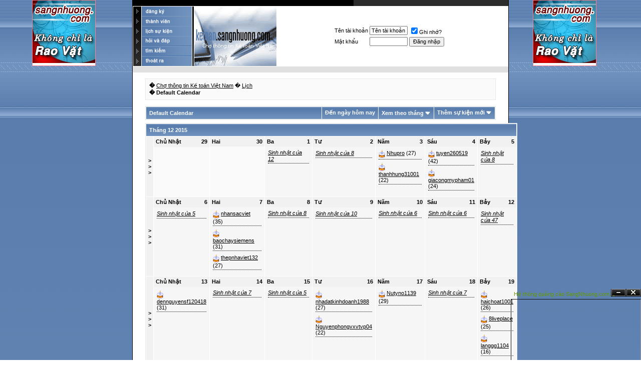

--- FILE ---
content_type: text/html; charset=UTF-8
request_url: http://ketoan.sangnhuong.com/calendar.php?s=0925d5b07a78aa8070a5df183ca99800&
body_size: 15424
content:
<!DOCTYPE html PUBLIC "-//W3C//DTD XHTML 1.0 Transitional//EN" "http://www.w3.org/TR/xhtml1/DTD/xhtml1-transitional.dtd">
<html dir="ltr" lang="vn">
<head>
<meta http-equiv="Content-Type" content="text/html; charset=UTF-8" />
<meta name="generator" content="vBulletin 3.6.1" />

	
<meta name="keywords" content="Chợ thông tin Kế toán Việt Nam, ke toan,kế toán,kế tóan,thue,thuế,tai chinh,tài chính,dien dan,diễn đàn,accounting,accountant,tax, Kế Toán Tài Chính Thuế Kế Toán Quản Trị Thông Tư Kế Toán Tài Chính Phầm Mềm Kế Toán Miễn Phí Kế Toán Tư Vấn Thuế Miễn Phí Download free Download Phầm mềm Kế Toán Quản Trị Tài Chính Kế Toán Thuế Kế Toán Quản Trị" />
<meta name="description" content="Chợ thông tin Kế toán Việt Nam, Kế toán Thuế Tài chính, Kế Toán Tài Chính Thuế Kế Toán Quản Trị Thông Tư Kế Toán Tài Chính Phầm Mềm Kế Toán Miễn Phí Kế Toán Tư Vấn Thuế Miễn Phí Download free Download Phầm mềm Kế Toán Quản Trị Tài Chính Kế Toán Thuế Kế Toán Quản Trị" />
	


<!-- CSS Stylesheet -->
<style type="text/css" id="vbulletin_css">
<!--
/* vBulletin 3 CSS For Style 'bluecommune.xml' (styleid: 3) */
body
{
	background: #5479AA;
	color: #000000;
	font: 10pt verdana, geneva, lucida, 'lucida grande', arial, helvetica, sans-serif;
	margin: 0px 0px 0px 0px;
	padding: 0px;
	background: url(images/bluecommune/misc/bg.gif) repeat;
}
a:link, body_alink
{
	color: #000000;
}
a:visited, body_avisited
{
	color: #000000;
}
a:hover, a:active, body_ahover
{
	color: #7F7F7F;
}
.page
{
	background: #FFFFFF;
	color: #000000;
}
td, th, p, li
{
	font: 11px verdana, geneva, lucida, 'lucida grande', arial, helvetica, sans-serif;
}
.tborder
{
	background: #FFFFFF;
	color: #000000;
	border: 1px solid #E3E6E8;
}
.tcat
{
	background: #FFFFFF url(images/bluecommune/misc/catbg.gif) repeat-x top left;
	color: #FFFFFF;
	font: bold 11px verdana, geneva, lucida, 'lucida grande', arial, helvetica, sans-serif;
}
.tcat a:link, .tcat_alink
{
	color: #FFFFFF;
	text-decoration: none;
}
.tcat a:visited, .tcat_avisited
{
	color: #FFFFFF;
	text-decoration: none;
}
.tcat a:hover, .tcat a:active, .tcat_ahover
{
	color: #FFFFFF;
	text-decoration: underline;
}
.thead
{
	background: #F1F1F1;
	color: #000000;
	font: bold 11px tahoma, verdana, geneva, lucida, 'lucida grande', arial, helvetica, sans-serif;
}
.thead a:link, .thead_alink
{
	color: #000000;
}
.thead a:visited, .thead_avisited
{
	color: #000000;
}
.thead a:hover, .thead a:active, .thead_ahover
{
	color: #000000;
}
.tfoot
{
	background: #FFFFFF url(images/bluecommune/misc/catbg.gif) repeat-x top left;
	color: #FFFFFF;
}
.tfoot a:link, .tfoot_alink
{
	color: #FFFFFF;
}
.tfoot a:visited, .tfoot_avisited
{
	color: #FFFFFF;
}
.tfoot a:hover, .tfoot a:active, .tfoot_ahover
{
	color: #FFFFFF;
}
.alt1, .alt1Active
{
	background: #FAFAFA;
	color: #000000;
}
.alt2, .alt2Active
{
	background: #F6F6F6;
	color: #000000;
}
td.inlinemod
{
	background: #FFFFCC;
	color: #000000;
}
.wysiwyg
{
	background: #F5F5FF;
	color: #000000;
	font: 11px verdana, geneva, lucida, 'lucida grande', arial, helvetica, sans-serif;
}
textarea, .bginput
{
	font: 11px verdana, geneva, lucida, 'lucida grande', arial, helvetica, sans-serif;
}
.button
{
	font: 11px verdana, geneva, lucida, 'lucida grande', arial, helvetica, sans-serif;
}
select
{
	font: 11px verdana, geneva, lucida, 'lucida grande', arial, helvetica, sans-serif;
}
option, optgroup
{
	font-size: 11px;
	font-family: verdana, geneva, lucida, 'lucida grande', arial, helvetica, sans-serif;
}
.smallfont
{
	font: 11px verdana, geneva, lucida, 'lucida grande', arial, helvetica, sans-serif;
}
.time
{
	color: #000000;
}
.navbar
{
	font: 11px verdana, geneva, lucida, 'lucida grande', arial, helvetica, sans-serif;
}
.highlight
{
	color: #000000;
	font-weight: bold;
}
.fjsel
{
	background: #F1F1F1;
	color: #000000;
}
.fjdpth0
{
	background: #F7F7F7;
	color: #000000;
}
.panel
{
	background: #FCFCFC;
	color: #000000;
	padding: 10px;
	border: 1px outset;
}
.panelsurround
{
	background: #F1F1F1;
	color: #000000;
}
legend
{
	color: #000000;
	font: 11px tahoma, verdana, geneva, lucida, 'lucida grande', arial, helvetica, sans-serif;
}
.vbmenu_control
{
	background: #FFFFFF url(images/bluecommune/misc/catbg.gif) repeat-x top left;
	color: #FFFFFF;
	font: bold 11px tahoma, verdana, geneva, lucida, 'lucida grande', arial, helvetica, sans-serif;
	padding: 3px 6px 3px 6px;
	white-space: nowrap;
}
.vbmenu_control a:link, .vbmenu_control_alink
{
	color: #FFFFFF;
	text-decoration: none;
}
.vbmenu_control a:visited, .vbmenu_control_avisited
{
	color: #FFFFFF;
	text-decoration: none;
}
.vbmenu_control a:hover, .vbmenu_control a:active, .vbmenu_control_ahover
{
	color: #FFFFFF;
	text-decoration: underline;
}
.vbmenu_popup
{
	background: #FFFFFF;
	color: #000000;
	border: 1px solid #F1F1F1;
}
.vbmenu_option
{
	background: #FFFFFF;
	color: #000000;
	font: 11px verdana, geneva, lucida, 'lucida grande', arial, helvetica, sans-serif;
	white-space: nowrap;
	cursor: pointer;
}
.vbmenu_option a:link, .vbmenu_option_alink
{
	color: #000000;
	text-decoration: none;
}
.vbmenu_option a:visited, .vbmenu_option_avisited
{
	color: #000000;
	text-decoration: none;
}
.vbmenu_option a:hover, .vbmenu_option a:active, .vbmenu_option_ahover
{
	color: #000000;
	text-decoration: none;
}
.vbmenu_hilite
{
	background: #F1F1F1;
	color: #000000;
	font: 11px verdana, geneva, lucida, 'lucida grande', arial, helvetica, sans-serif;
	white-space: nowrap;
	cursor: pointer;
}
.vbmenu_hilite a:link, .vbmenu_hilite_alink
{
	color: #000000;
	text-decoration: none;
}
.vbmenu_hilite a:visited, .vbmenu_hilite_avisited
{
	color: #0000000;
	text-decoration: none;
}
.vbmenu_hilite a:hover, .vbmenu_hilite a:active, .vbmenu_hilite_ahover
{
	color: #000000;
	text-decoration: none;
}
/* ***** styling for 'big' usernames on postbit etc. ***** */
.bigusername { font-size: 14pt; }

/* ***** small padding on 'thead' elements ***** */
td.thead, div.thead { padding: 4px; }

/* ***** basic styles for multi-page nav elements */
.pagenav a { text-decoration: none; }
.pagenav td { padding: 2px 4px 2px 4px; }

/* ***** define margin and font-size for elements inside panels ***** */
.fieldset { margin-bottom: 6px; }
.fieldset, .fieldset td, .fieldset p, .fieldset li { font-size: 11px; }

/* ***** don't change the following ***** */
form { display: inline; }
label { cursor: default; }
.normal { font-weight: normal; }
.inlineimg { vertical-align: middle; }
.bg01 { background: #000000; border-bottom: 1px solid #FFFFFF; }

.bg02 { background: #2C2C2C; border-bottom: 1px solid #FFFFFF; }

.bg03 { background: #E0E0E0; border-top: 1px solid #FFFFFF; }

.logobg { background: #FFFFFF; }

.white { border-left: 1px solid #FFFFFF; }

.border { border-left: 1px solid #000000; border-right: 1px solid #000000; }

.footer
{
	font-family: verdana, geneva, lucida, 'lucida grande', arial, helvetica, sans-serif;
	color: #FFFFFF;
}

.footer a:link
{
	font-family: verdana, geneva, lucida, 'lucida grande', arial, helvetica, sans-serif;
	font-weight: bold;
	font-size: 10px;
	color: #FFFFFF;
	text-decoration: none;
}
.footer a:visited
{
	font-family: verdana, geneva, lucida, 'lucida grande', arial, helvetica, sans-serif;
	font-weight: bold;
	font-size: 10px;

	color: #FFFFFF;
	text-decoration: none;
}
.footer a:hover, .footer a:active
{
	font-family: verdana, geneva, lucida, 'lucida grande', arial, helvetica, sans-serif;
	font-weight: bold;
	font-size: 10px;
	color: #FFFFFF;
	text-decoration: underline;
}

.altas { border: 1px #FFFFFF solid; background: #FAFAFA; }
.altase { border: 1px #E3E6E8 solid; }
-->
</style>

<!-- / CSS Stylesheet -->

<script type="text/javascript">
<!--
var SESSIONURL = "s=251716d1ed7f1326b1c69fed9bce553f&";
var IMGDIR_MISC = "images/bluecommune/misc";
var vb_disable_ajax = parseInt("0", 10);
// -->
</script>

<script type="text/javascript" src="clientscript/vbulletin_global.js?v=361"></script>
<script type="text/javascript" src="clientscript/vbulletin_menu.js?v=361"></script>

<link rel="alternate" type="application/rss+xml" title="Chợ thông tin Kế toán Việt Nam RSS Feed" href="external.php?type=RSS2" />

<!-- 
  nCode Image Resizer
  (c) nCode
  http://www.ncode.nl/vbulletinplugins/
-->
<script type="text/javascript" src="http://ketoan.sangnhuong.com/clientscript/ncode_imageresizer.js?v=1.0.1"></script>
<style type="text/css">
<!--
table.ncode_imageresizer_warning {
	background: #FFFFE1;
	color: #000000;
	border: 1px solid #CCC;
	cursor: pointer;
}

table.ncode_imageresizer_warning td {
	font-size: 10px;
	vertical-align: middle;
	text-decoration: none;
}

table.ncode_imageresizer_warning td.td1 {
	padding: 5px;
}

table.ncode_imageresizer_warning td.td1 {
	padding: 2px;
}
-->
</style>
<script type="text/javascript">
<!--
NcodeImageResizer.MODE = 'enlarge';
NcodeImageResizer.MAXWIDTH = 500;
NcodeImageResizer.MAXHEIGHT = 0;

NcodeImageResizer.BBURL = 'http://ketoan.sangnhuong.com';

vbphrase['ncode_imageresizer_warning_small'] = 'Nhan vao day de xem kich thuoc goc.';
vbphrase['ncode_imageresizer_warning_filesize'] = 'Hinh nay da tu dong thu nho. Nhan vao day de xem kich thuoc goc. Kich thuoc hinh goc la %1$sx%2$s voi dung luong la %3$sKB.';
vbphrase['ncode_imageresizer_warning_no_filesize'] = 'Hinh nay da tu dong thu nho. Nhan vao day de xem kich thuoc goc. Kich thuoc hinh goc la %1$sx%2$s.';
vbphrase['ncode_imageresizer_warning_fullsize'] = 'Nhan vao day de tro ve kich thuoc thu nho.';
//-->
</script>
<title>Chợ thông tin Kế toán Việt Nam - L&#7883;ch</title>
</head>
<body>
<table border="0" width="750" cellpadding="0" cellspacing="0" align="center">
<tr>
<td class="border">

<table border="0" width="750" cellpadding="0" cellspacing="0" align="center">
<tr>
<a name="top"></a>
<td width="441" class="bg01">&nbsp;</td>
<td width="309" class="bg02">&nbsp;</td>
</tr>
</table>

<!-- logo -->
<table border="0" width="750" cellpadding="0" cellspacing="0" align="center">
<tr>
	<td width="122" valign="top" class="white"><a href="register.php?s=251716d1ed7f1326b1c69fed9bce553f&amp;"><img src="images/bluecommune/misc/register.gif" border="0" alt="Register"></a><br /><a href="memberlist.php?s=251716d1ed7f1326b1c69fed9bce553f&amp;"><img src="images/bluecommune/misc/memberlist.gif" border="0" alt="Member List"></a><br /><a href="calendar.php?s=251716d1ed7f1326b1c69fed9bce553f&amp;"><img src="images/bluecommune/misc/memcalendar.gif" border="0" alt="Calendar"></a><br /><a href="faq.php?s=251716d1ed7f1326b1c69fed9bce553f&amp;" accesskey="5"><img src="images/bluecommune/misc/commfaq.gif" border="0" alt="F.A.Q."></a><br /><a href="search.php?s=251716d1ed7f1326b1c69fed9bce553f&amp;" accesskey="4"><img src="images/bluecommune/misc/commsearch.gif" border="0" alt="Search"></a><br /><a href="login.php?s=251716d1ed7f1326b1c69fed9bce553f&amp;do=logout&amp;u=0" onclick="return log_out()"><img src="images/bluecommune/misc/logout.gif" border="0" alt="Log Out"></a></td>
	<td width="164" class="logobg"><a href="index.php?s=251716d1ed7f1326b1c69fed9bce553f&amp;"><img src="images/bluecommune/misc/logo.gif" border="0" alt="Chợ thông tin Kế toán Việt Nam" /></a></td>
	<td width="114" class="logobg">&nbsp;</td>
	<td width="350" class="logobg">

	
		
		<!-- login form -->
		<form action="login.php" method="post" onsubmit="md5hash(vb_login_password,vb_login_md5password,vb_login_md5password_utf)">
		<script type="text/javascript" src="clientscript/vbulletin_md5.js"></script>
		<table cellpadding="0" cellspacing="3" border="0">
		<tr>
			<td class="smallfont">Tên tài kho&#7843;n</td>
			<td><input type="text" class="button" name="vb_login_username" id="navbar_username" size="10" accesskey="u" tabindex="1" value="Tên tài kho&#7843;n" onfocus="if (this.value == 'Tên tài kho&#7843;n') this.value = '';" /></td>
			<td class="smallfont" colspan="2" nowrap="nowrap"><label for="cb_cookieuser_navbar"><input type="checkbox" name="cookieuser" value="1" tabindex="3" id="cb_cookieuser_navbar" accesskey="c" checked="checked" />Ghi nh&#7899;?</label></td>
		</tr>
		<tr>
			<td class="smallfont">M&#7853;t kh&#7849;u</td>
			<td><input type="password" class="button" name="vb_login_password" size="10" accesskey="p" tabindex="2" /></td>
			<td><input type="submit" class="button" value="Ð&#259;ng nh&#7853;p" tabindex="4" title="Nh&#7853;p username và m&#7853;t kh&#7849;u &#273;ã cung c&#7845;p &#273;&#7875; &#273;&#259;ng nh&#7853;p, ho&#7863;c &#7845;n vào '&#273;&#259;ng ký' &#273;&#7875; tao 1 tài kho&#7843;n" accesskey="s" /></td>
		</tr>
		</table>
		<input type="hidden" name="s" value="251716d1ed7f1326b1c69fed9bce553f" />
		<input type="hidden" name="do" value="login" />
		<input type="hidden" name="forceredirect" value="1" />			
		<input type="hidden" name="vb_login_md5password" />
		<input type="hidden" name="vb_login_md5password_utf" />
		</form>
		<!-- / login form -->

	

	</td>
</tr>
</table>
<!-- /logo -->

<table border="0" width="750" cellpadding="0" cellspacing="0" align="center">
<tr>
<a name="top"></a>
<td width="441" class="bg03">&nbsp;</td>
</tr>
</table>

<!-- content table -->
<!-- open content container -->

<div align="center">
	<div class="page" style="width:750px; text-align:left">
		<div style="padding:0px 25px 0px 25px">



<script type="text/javascript">
<!--
function log_out()
{
	ht = document.getElementsByTagName("html");
	ht[0].style.filter = "progid:DXImageTransform.Microsoft.BasicImage(grayscale=1)";
	if (confirm('B&#7841;n có ch&#7855;c mu&#7889;n thoát?'))
	{
		return true;
	}
	else
	{
		ht[0].style.filter = "";
		return false;
	}
}
//-->
</script>

<br />

<!-- breadcrumb, login, pm info -->
<table class="tborder" cellpadding="6" cellspacing="1" border="0" width="100%" align="center">
<tr>
	<td class="alt1" width="100%">
		
			<table cellpadding="0" cellspacing="0" border="0">
			<tr valign="bottom">
				<td><b>�</b></td>
				<td>&nbsp;</td>
				<td width="100%"><span class="navbar"><a href="index.php?s=251716d1ed7f1326b1c69fed9bce553f&amp;" accesskey="1">Chợ thông tin Kế toán Việt Nam</a></span> 
	<span class="navbar">� <a href="calendar.php?s=251716d1ed7f1326b1c69fed9bce553f">L&#7883;ch</a></span>

</td>
			</tr>
			<tr>
				<td class="navbar" style="font-size:11px; padding-top:1px" colspan="3"><b>�</b> <strong>
	Default Calendar

</strong></td>
			</tr>
			</table>			
		
	</td>	
</tr>
</table>
<!-- / breadcrumb, login, pm info -->

<br />



<div style="padding:0px 0px 6px 0px">

	<table class="tborder" cellpadding="6" cellspacing="1" border="0" width="100%" align="center">
	<tr>
		<td class="tcat" width="100%">Default Calendar</td>
		
		
			<td class="vbmenu_control"><a href="calendar.php?s=251716d1ed7f1326b1c69fed9bce553f&amp;c=1&amp;month=1&amp;year=2026">&#272;&#7871;n ngày hôm nay</a></td>
			<td class="vbmenu_control" id="cal_mode">
				
				
					<a href="/calendar.php?&amp;nojs=1#goto_viewtype">Xem theo tháng</a>
				
				
				<script type="text/javascript"> vbmenu_register("cal_mode"); </script>		
			</td>
			<td class="vbmenu_control" id="add_event"><a href="#goto_newevent">Thêm s&#7921; ki&#7879;n m&#7899;i</a> <script type="text/javascript"> vbmenu_register("add_event"); </script></td>
		
		
	</tr>
	</table>
	
	
	
</div>


<!-- popup menus -->

<!-- mode menu -->
<div class="vbmenu_popup" id="cal_mode_menu" style="display:none">
	<table cellpadding="4" cellspacing="1" border="0">
	<tr>
		<td class="thead">D&#7841;ng l&#7883;ch</td>
	</tr>
	<tr>
		
			<td class="vbmenu_option">
				<img class="inlineimg" src="images/bluecommune/misc/calendar_icon.gif" alt="Xem theo tu&#7847;n" border="0" />
				<a href="calendar.php?s=251716d1ed7f1326b1c69fed9bce553f&amp;c=1&amp;do=displayweek">Xem theo tu&#7847;n</a>
			</td>
		
	</tr>
	<tr>
		
			<td class="vbmenu_option" title="nohilite">
				<img class="inlineimg" src="images/bluecommune/misc/calendar_icon.gif" alt="Xem theo tháng" border="0" />
				<strong>Xem theo tháng</strong>
			</td>
		
	</tr>
	<tr>
		
			<td class="vbmenu_option">
				<img class="inlineimg" src="images/bluecommune/misc/calendar_icon.gif" alt="Xem theo n&#259;m" border="0" />
				<a href="calendar.php?s=251716d1ed7f1326b1c69fed9bce553f&amp;c=1&amp;do=displayyear&amp;year=">Xem theo n&#259;m</a>
			</td>
		
	</tr>
	</table>
</div>
<!-- / mode menu -->

<!-- add event menu -->
<div class="vbmenu_popup" id="add_event_menu" style="display:none">
	<table cellpadding="4" cellspacing="1" border="0">
	<tr>
		<td class="thead">Thêm s&#7921; ki&#7879;n m&#7899;i</td>
	</tr>
	<tr>
		<td class="vbmenu_option">
			<img class="inlineimg" src="images/bluecommune/misc/calendar_icon.gif" alt="S&#7921; ki&#7879;n m&#7897;t ngày, t&#7845;t c&#7843; ngày" border="0" />
			<a href="calendar.php?s=251716d1ed7f1326b1c69fed9bce553f&amp;do=add&amp;type=single&amp;c=1">S&#7921; ki&#7879;n m&#7897;t ngày, t&#7845;t c&#7843; ngày</a>
		</td>
	</tr>
	<tr>
		<td class="vbmenu_option">
			<img class="inlineimg" src="images/bluecommune/misc/calendar_icon.gif" alt="S&#7921; ki&#7879;n &#273;&#432;&#7907;c s&#7855;p x&#7871;p" border="0" />
			<a href="calendar.php?s=251716d1ed7f1326b1c69fed9bce553f&amp;do=add&amp;c=1">S&#7921; ki&#7879;n &#273;&#432;&#7907;c s&#7855;p x&#7871;p</a>
		</td>
	</tr>
	<tr>
		<td class="vbmenu_option">
			<img class="inlineimg" src="images/bluecommune/misc/calendar_icon.gif" alt="Recurring Event" border="0" />
			<a href="calendar.php?s=251716d1ed7f1326b1c69fed9bce553f&amp;do=add&amp;type=recur&amp;c=1">Recurring Event</a>
		</td>
	</tr>	
	</table>
</div>
<!-- / add event menu -->

<!-- / popup menus -->

















		</div>	
	</div>
</div>

<!-- / close content container -->
<!-- open content container -->

<div align="center">
	<div class="page" style="width:750px; text-align:left">
		<div style="padding:0px 25px 0px 25px">


<table class="tborder" cellpadding="6" cellspacing="1" border="0" width="100%" align="center">
<tr>
	<td class="tcat" colspan="8"><a href="calendar.php?s=251716d1ed7f1326b1c69fed9bce553f&amp;month=12&amp;year=2015&amp;c=1&amp;do=displaymonth">Tháng 12 2015</a></td>
</tr>
<tr valign="top">
	<td class="thead" width="2%" align="center" valign="middle"><a href="calendar.php?s=251716d1ed7f1326b1c69fed9bce553f&amp;c=1&amp;week=1448755200&amp;do=displayweek&amp;month=12" title="Xem chi ti&#7871;t tu&#7847;n này" style="font-family:arial,sans-serif; text-decoration:none">&gt;<br />&gt;<br />&gt;</a></td>
	<td height="50" width="14%" style="padding:0px" class="alt1">
	<div class="thead">
		<span style="float:right">29</span>
		Ch&#7911; Nh&#7853;t
	</div>
	&nbsp;
</td>
<td height="50" width="14%" style="padding:0px" class="alt1">
	<div class="thead">
		<span style="float:right">30</span>
		Hai
	</div>
	&nbsp;
</td>

	<td class="alt2" height="50" width="14%" style="padding:0px">

<div class="thead">
	<span style="float:right">
		
			1
		
	</span>
	Ba
</div>
<div style="padding:6px">
	
		<div class="smallfont" style="margin-bottom:6px; padding-bottom:2px; border-bottom:1px dotted">
			<!--<strong>&raquo;</strong>--> <em><a href="calendar.php?s=251716d1ed7f1326b1c69fed9bce553f&amp;do=getinfo&amp;day=2015-12-1&amp;c=1" title="vanchuyenkienvang, khoanninh0944643688, quynhle11287, Cancaulanbeo, healthinkwell, huangingkcdt1811, faded0704, lamlam, lanlan, maimai, ngocngoc, nohuvn">Sinh nh&#7853;t c&#7911;a 12</a></em>
		</div>
	
	
		
	
</div>
</td>

	<td class="alt2" height="50" width="14%" style="padding:0px">

<div class="thead">
	<span style="float:right">
		
			2
		
	</span>
	T&#432;
</div>
<div style="padding:6px">
	
		<div class="smallfont" style="margin-bottom:6px; padding-bottom:2px; border-bottom:1px dotted">
			<!--<strong>&raquo;</strong>--> <em><a href="calendar.php?s=251716d1ed7f1326b1c69fed9bce553f&amp;do=getinfo&amp;day=2015-12-2&amp;c=1" title="baotrimaylanh, phongvan99, np8752, dunglinh, dinhsonbee, sonhienvmb, VoDanh, tienganhtomokid">Sinh nh&#7853;t c&#7911;a 8</a></em>
		</div>
	
	
		
	
</div>
</td>

	<td class="alt2" height="50" width="14%" style="padding:0px">

<div class="thead">
	<span style="float:right">
		
			3
		
	</span>
	N&#259;m
</div>
<div style="padding:6px">
	
		<div class="smallfont" style="margin-bottom:6px; padding-bottom:2px; border-bottom:1px dotted">
	<img class="inlineimg" src="images/bluecommune/misc/birthday_small.gif" alt="" />
	<a href="member.php?s=251716d1ed7f1326b1c69fed9bce553f&amp;u=88711"><!--Sinh nh&#7853;t c&#7911;a Nhupro-->Nhupro</a>
	(27)
</div><div class="smallfont" style="margin-bottom:6px; padding-bottom:2px; border-bottom:1px dotted">
	<img class="inlineimg" src="images/bluecommune/misc/birthday_small.gif" alt="" />
	<a href="member.php?s=251716d1ed7f1326b1c69fed9bce553f&amp;u=91187"><!--Sinh nh&#7853;t c&#7911;a thanhhung31001-->thanhhung31001</a>
	(22)
</div>
	
	
		
	
</div>
</td>

	<td class="alt2" height="50" width="14%" style="padding:0px">

<div class="thead">
	<span style="float:right">
		
			4
		
	</span>
	Sáu
</div>
<div style="padding:6px">
	
		<div class="smallfont" style="margin-bottom:6px; padding-bottom:2px; border-bottom:1px dotted">
	<img class="inlineimg" src="images/bluecommune/misc/birthday_small.gif" alt="" />
	<a href="member.php?s=251716d1ed7f1326b1c69fed9bce553f&amp;u=91020"><!--Sinh nh&#7853;t c&#7911;a tuyen260519-->tuyen260519</a>
	(42)
</div><div class="smallfont" style="margin-bottom:6px; padding-bottom:2px; border-bottom:1px dotted">
	<img class="inlineimg" src="images/bluecommune/misc/birthday_small.gif" alt="" />
	<a href="member.php?s=251716d1ed7f1326b1c69fed9bce553f&amp;u=89408"><!--Sinh nh&#7853;t c&#7911;a giacongmypham01-->giacongmypham01</a>
	(24)
</div>
	
	
		
	
</div>
</td>

	<td class="alt2" height="50" width="14%" style="padding:0px">

<div class="thead">
	<span style="float:right">
		
			5
		
	</span>
	B&#7843;y
</div>
<div style="padding:6px">
	
		<div class="smallfont" style="margin-bottom:6px; padding-bottom:2px; border-bottom:1px dotted">
			<!--<strong>&raquo;</strong>--> <em><a href="calendar.php?s=251716d1ed7f1326b1c69fed9bce553f&amp;do=getinfo&amp;day=2015-12-5&amp;c=1" title="hai210519, anle, HANG_XACH_TAY_512, luoichenangnpower, taivuanh0512, Caolala95, Caolala95x, for888autos">Sinh nh&#7853;t c&#7911;a 8</a></em>
		</div>
	
	
		
	
</div>
</td>

</tr>
<tr valign="top">
	<td class="thead" width="2%" align="center" valign="middle"><a href="calendar.php?s=251716d1ed7f1326b1c69fed9bce553f&amp;c=1&amp;week=1449360000&amp;do=displayweek&amp;month=12" title="Xem chi ti&#7871;t tu&#7847;n này" style="font-family:arial,sans-serif; text-decoration:none">&gt;<br />&gt;<br />&gt;</a></td>
	
	<td class="alt2" height="50" width="14%" style="padding:0px">

<div class="thead">
	<span style="float:right">
		
			6
		
	</span>
	Ch&#7911; Nh&#7853;t
</div>
<div style="padding:6px">
	
		<div class="smallfont" style="margin-bottom:6px; padding-bottom:2px; border-bottom:1px dotted">
			<!--<strong>&raquo;</strong>--> <em><a href="calendar.php?s=251716d1ed7f1326b1c69fed9bce553f&amp;do=getinfo&amp;day=2015-12-6&amp;c=1" title="aothun4chieu.com, chiaseanhnet, linhliinh1235, quynguyen7339, nguyenthuygiang308">Sinh nh&#7853;t c&#7911;a 5</a></em>
		</div>
	
	
		
	
</div>
</td>

	<td class="alt2" height="50" width="14%" style="padding:0px">

<div class="thead">
	<span style="float:right">
		
			7
		
	</span>
	Hai
</div>
<div style="padding:6px">
	
		<div class="smallfont" style="margin-bottom:6px; padding-bottom:2px; border-bottom:1px dotted">
	<img class="inlineimg" src="images/bluecommune/misc/birthday_small.gif" alt="" />
	<a href="member.php?s=251716d1ed7f1326b1c69fed9bce553f&amp;u=88130"><!--Sinh nh&#7853;t c&#7911;a nhansacviet-->nhansacviet</a>
	(35)
</div><div class="smallfont" style="margin-bottom:6px; padding-bottom:2px; border-bottom:1px dotted">
	<img class="inlineimg" src="images/bluecommune/misc/birthday_small.gif" alt="" />
	<a href="member.php?s=251716d1ed7f1326b1c69fed9bce553f&amp;u=87628"><!--Sinh nh&#7853;t c&#7911;a baochaysiemens-->baochaysiemens</a>
	(31)
</div><div class="smallfont" style="margin-bottom:6px; padding-bottom:2px; border-bottom:1px dotted">
	<img class="inlineimg" src="images/bluecommune/misc/birthday_small.gif" alt="" />
	<a href="member.php?s=251716d1ed7f1326b1c69fed9bce553f&amp;u=89336"><!--Sinh nh&#7853;t c&#7911;a thepnhaviet132-->thepnhaviet132</a>
	(27)
</div>
	
	
		
	
</div>
</td>

	<td class="alt2" height="50" width="14%" style="padding:0px">

<div class="thead">
	<span style="float:right">
		
			8
		
	</span>
	Ba
</div>
<div style="padding:6px">
	
		<div class="smallfont" style="margin-bottom:6px; padding-bottom:2px; border-bottom:1px dotted">
			<!--<strong>&raquo;</strong>--> <em><a href="calendar.php?s=251716d1ed7f1326b1c69fed9bce553f&amp;do=getinfo&amp;day=2015-12-8&amp;c=1" title="Maytinhlaptop, phukiendientu, thanglongidc, thanglongidc9, toiyeusuckhoe8817, phanbavu159, chuteucon912, homehealthup">Sinh nh&#7853;t c&#7911;a 8</a></em>
		</div>
	
	
		
	
</div>
</td>

	<td class="alt2" height="50" width="14%" style="padding:0px">

<div class="thead">
	<span style="float:right">
		
			9
		
	</span>
	T&#432;
</div>
<div style="padding:6px">
	
		<div class="smallfont" style="margin-bottom:6px; padding-bottom:2px; border-bottom:1px dotted">
			<!--<strong>&raquo;</strong>--> <em><a href="calendar.php?s=251716d1ed7f1326b1c69fed9bce553f&amp;do=getinfo&amp;day=2015-12-9&amp;c=1" title="em1anh6, khuqua613, Kim Ngân, thaonhi, ngocmy, phonganhanh, thinhnguyen3622, huypasteur1294, phuongpasteur3456, thaibaopasteur7">Sinh nh&#7853;t c&#7911;a 10</a></em>
		</div>
	
	
		
	
</div>
</td>

	<td class="alt2" height="50" width="14%" style="padding:0px">

<div class="thead">
	<span style="float:right">
		
			10
		
	</span>
	N&#259;m
</div>
<div style="padding:6px">
	
		<div class="smallfont" style="margin-bottom:6px; padding-bottom:2px; border-bottom:1px dotted">
			<!--<strong>&raquo;</strong>--> <em><a href="calendar.php?s=251716d1ed7f1326b1c69fed9bce553f&amp;do=getinfo&amp;day=2015-12-10&amp;c=1" title="thietbig21, thanhmochuong, ngocthanh0912, thienvuvn10121987, scholes123, Qthinhgec3">Sinh nh&#7853;t c&#7911;a 6</a></em>
		</div>
	
	
		
	
</div>
</td>

	<td class="alt2" height="50" width="14%" style="padding:0px">

<div class="thead">
	<span style="float:right">
		
			11
		
	</span>
	Sáu
</div>
<div style="padding:6px">
	
		<div class="smallfont" style="margin-bottom:6px; padding-bottom:2px; border-bottom:1px dotted">
			<!--<strong>&raquo;</strong>--> <em><a href="calendar.php?s=251716d1ed7f1326b1c69fed9bce553f&amp;do=getinfo&amp;day=2015-12-11&amp;c=1" title="dumy10617, iamaman001, inantm001, bdsdaian35, anducphongkham83471, pemon18012015">Sinh nh&#7853;t c&#7911;a 6</a></em>
		</div>
	
	
		
	
</div>
</td>

	<td class="alt2" height="50" width="14%" style="padding:0px">

<div class="thead">
	<span style="float:right">
		
			12
		
	</span>
	B&#7843;y
</div>
<div style="padding:6px">
	
		<div class="smallfont" style="margin-bottom:6px; padding-bottom:2px; border-bottom:1px dotted">
			<!--<strong>&raquo;</strong>--> <em><a href="calendar.php?s=251716d1ed7f1326b1c69fed9bce553f&amp;do=getinfo&amp;day=2015-12-12&amp;c=1" title="giamcantuthen, zinsetk881, jek1hdsa, jkdh2jjd, jg3jcelf, congnghiephiendai, mXpanhaim66, songhoacompany, letuan454546, CarinsonFnh, redbull2013, kencool14121, ongluc146, ongluc171, tlong150713, duyphoto3, datnha8x@yahoo.com.vn, ltlong071613, zimyhig9x, xahaso04, tuanb190713, groupmuavn2, groupmuavn3, damvtoffica, datnha9x, muabanlaptopuytin, vothuytinh, conquy08, canixvnn89, haseovipxyz, hoanpostervip04, phuongtrinh9x, conquy10, thanh2908, yeu4room01, phamtram0110, seo_microsite, sandy2713, khanh472, vatlieuxd125, tuyettrang3060, manhhivory, minhivory1, Otoaaus7, guongkinhdenoto, emcondzin, minhanh508">Sinh nh&#7853;t c&#7911;a 47</a></em>
		</div>
	
	
		
	
</div>
</td>

</tr>
<tr valign="top">
	<td class="thead" width="2%" align="center" valign="middle"><a href="calendar.php?s=251716d1ed7f1326b1c69fed9bce553f&amp;c=1&amp;week=1449964800&amp;do=displayweek&amp;month=12" title="Xem chi ti&#7871;t tu&#7847;n này" style="font-family:arial,sans-serif; text-decoration:none">&gt;<br />&gt;<br />&gt;</a></td>
	
	<td class="alt2" height="50" width="14%" style="padding:0px">

<div class="thead">
	<span style="float:right">
		
			13
		
	</span>
	Ch&#7911; Nh&#7853;t
</div>
<div style="padding:6px">
	
		<div class="smallfont" style="margin-bottom:6px; padding-bottom:2px; border-bottom:1px dotted">
	<img class="inlineimg" src="images/bluecommune/misc/birthday_small.gif" alt="" />
	<a href="member.php?s=251716d1ed7f1326b1c69fed9bce553f&amp;u=90696"><!--Sinh nh&#7853;t c&#7911;a dennguyensf120418-->dennguyensf120418</a>
	(31)
</div>
	
	
		
	
</div>
</td>

	<td class="alt2" height="50" width="14%" style="padding:0px">

<div class="thead">
	<span style="float:right">
		
			14
		
	</span>
	Hai
</div>
<div style="padding:6px">
	
		<div class="smallfont" style="margin-bottom:6px; padding-bottom:2px; border-bottom:1px dotted">
			<!--<strong>&raquo;</strong>--> <em><a href="calendar.php?s=251716d1ed7f1326b1c69fed9bce553f&amp;do=getinfo&amp;day=2015-12-14&amp;c=1" title="dangtinbds, ctvkv3, tmdt.ctv01, buithanhtam, thanhmai1, thanhmai2, loakeohna">Sinh nh&#7853;t c&#7911;a 7</a></em>
		</div>
	
	
		
	
</div>
</td>

	<td class="alt2" height="50" width="14%" style="padding:0px">

<div class="thead">
	<span style="float:right">
		
			15
		
	</span>
	Ba
</div>
<div style="padding:6px">
	
		<div class="smallfont" style="margin-bottom:6px; padding-bottom:2px; border-bottom:1px dotted">
			<!--<strong>&raquo;</strong>--> <em><a href="calendar.php?s=251716d1ed7f1326b1c69fed9bce553f&amp;do=getinfo&amp;day=2015-12-15&amp;c=1" title="duocmyphamstanhome, duocmyphamphap, tieudungnoidiaphap, hanoiford, trangtuyensinh1">Sinh nh&#7853;t c&#7911;a 5</a></em>
		</div>
	
	
		
	
</div>
</td>

	<td class="alt2" height="50" width="14%" style="padding:0px">

<div class="thead">
	<span style="float:right">
		
			16
		
	</span>
	T&#432;
</div>
<div style="padding:6px">
	
		<div class="smallfont" style="margin-bottom:6px; padding-bottom:2px; border-bottom:1px dotted">
	<img class="inlineimg" src="images/bluecommune/misc/birthday_small.gif" alt="" />
	<a href="member.php?s=251716d1ed7f1326b1c69fed9bce553f&amp;u=90185"><!--Sinh nh&#7853;t c&#7911;a nhadatkinhdoanh1988-->nhadatkinhdoanh1988</a>
	(27)
</div><div class="smallfont" style="margin-bottom:6px; padding-bottom:2px; border-bottom:1px dotted">
	<img class="inlineimg" src="images/bluecommune/misc/birthday_small.gif" alt="" />
	<a href="member.php?s=251716d1ed7f1326b1c69fed9bce553f&amp;u=90397"><!--Sinh nh&#7853;t c&#7911;a Nguyenphongvxvtvp04-->Nguyenphongvxvtvp04</a>
	(22)
</div>
	
	
		
	
</div>
</td>

	<td class="alt2" height="50" width="14%" style="padding:0px">

<div class="thead">
	<span style="float:right">
		
			17
		
	</span>
	N&#259;m
</div>
<div style="padding:6px">
	
		<div class="smallfont" style="margin-bottom:6px; padding-bottom:2px; border-bottom:1px dotted">
	<img class="inlineimg" src="images/bluecommune/misc/birthday_small.gif" alt="" />
	<a href="member.php?s=251716d1ed7f1326b1c69fed9bce553f&amp;u=86910"><!--Sinh nh&#7853;t c&#7911;a Nutyno1139-->Nutyno1139</a>
	(29)
</div>
	
	
		
	
</div>
</td>

	<td class="alt2" height="50" width="14%" style="padding:0px">

<div class="thead">
	<span style="float:right">
		
			18
		
	</span>
	Sáu
</div>
<div style="padding:6px">
	
		<div class="smallfont" style="margin-bottom:6px; padding-bottom:2px; border-bottom:1px dotted">
			<!--<strong>&raquo;</strong>--> <em><a href="calendar.php?s=251716d1ed7f1326b1c69fed9bce553f&amp;do=getinfo&amp;day=2015-12-18&amp;c=1" title="Cosmic_1990, hoanggialinhvn, nhtai001, nhtai, tddung181290, dontrecall, passbyfoot">Sinh nh&#7853;t c&#7911;a 7</a></em>
		</div>
	
	
		
	
</div>
</td>

	<td class="alt2" height="50" width="14%" style="padding:0px">

<div class="thead">
	<span style="float:right">
		
			19
		
	</span>
	B&#7843;y
</div>
<div style="padding:6px">
	
		<div class="smallfont" style="margin-bottom:6px; padding-bottom:2px; border-bottom:1px dotted">
	<img class="inlineimg" src="images/bluecommune/misc/birthday_small.gif" alt="" />
	<a href="member.php?s=251716d1ed7f1326b1c69fed9bce553f&amp;u=88880"><!--Sinh nh&#7853;t c&#7911;a haichoat1001-->haichoat1001</a>
	(26)
</div><div class="smallfont" style="margin-bottom:6px; padding-bottom:2px; border-bottom:1px dotted">
	<img class="inlineimg" src="images/bluecommune/misc/birthday_small.gif" alt="" />
	<a href="member.php?s=251716d1ed7f1326b1c69fed9bce553f&amp;u=103178"><!--Sinh nh&#7853;t c&#7911;a 8liveplace-->8liveplace</a>
	(25)
</div><div class="smallfont" style="margin-bottom:6px; padding-bottom:2px; border-bottom:1px dotted">
	<img class="inlineimg" src="images/bluecommune/misc/birthday_small.gif" alt="" />
	<a href="member.php?s=251716d1ed7f1326b1c69fed9bce553f&amp;u=89859"><!--Sinh nh&#7853;t c&#7911;a langgg1104-->langgg1104</a>
	(16)
</div>
	
	
		
	
</div>
</td>

</tr>
<tr valign="top">
	<td class="thead" width="2%" align="center" valign="middle"><a href="calendar.php?s=251716d1ed7f1326b1c69fed9bce553f&amp;c=1&amp;week=1450569600&amp;do=displayweek&amp;month=12" title="Xem chi ti&#7871;t tu&#7847;n này" style="font-family:arial,sans-serif; text-decoration:none">&gt;<br />&gt;<br />&gt;</a></td>
	
	<td class="alt2" height="50" width="14%" style="padding:0px">

<div class="thead">
	<span style="float:right">
		
			20
		
	</span>
	Ch&#7911; Nh&#7853;t
</div>
<div style="padding:6px">
	
		<div class="smallfont" style="margin-bottom:6px; padding-bottom:2px; border-bottom:1px dotted">
	<img class="inlineimg" src="images/bluecommune/misc/birthday_small.gif" alt="" />
	<a href="member.php?s=251716d1ed7f1326b1c69fed9bce553f&amp;u=89494"><!--Sinh nh&#7853;t c&#7911;a honganh2899-->honganh2899</a>
	(25)
</div><div class="smallfont" style="margin-bottom:6px; padding-bottom:2px; border-bottom:1px dotted">
	<img class="inlineimg" src="images/bluecommune/misc/birthday_small.gif" alt="" />
	<a href="member.php?s=251716d1ed7f1326b1c69fed9bce553f&amp;u=90204"><!--Sinh nh&#7853;t c&#7911;a trunghieu1577-->trunghieu1577</a>
	(25)
</div><div class="smallfont" style="margin-bottom:6px; padding-bottom:2px; border-bottom:1px dotted">
	<img class="inlineimg" src="images/bluecommune/misc/birthday_small.gif" alt="" />
	<a href="member.php?s=251716d1ed7f1326b1c69fed9bce553f&amp;u=87261"><!--Sinh nh&#7853;t c&#7911;a miumiu1988-->miumiu1988</a>
	(22)
</div>
	
	
		
	
</div>
</td>

	<td class="alt2" height="50" width="14%" style="padding:0px">

<div class="thead">
	<span style="float:right">
		
			21
		
	</span>
	Hai
</div>
<div style="padding:6px">
	
		<div class="smallfont" style="margin-bottom:6px; padding-bottom:2px; border-bottom:1px dotted">
	<img class="inlineimg" src="images/bluecommune/misc/birthday_small.gif" alt="" />
	<a href="member.php?s=251716d1ed7f1326b1c69fed9bce553f&amp;u=87240"><!--Sinh nh&#7853;t c&#7911;a bui.bichphuong2112-->bui.bichphuong2112</a>
	(25)
</div><div class="smallfont" style="margin-bottom:6px; padding-bottom:2px; border-bottom:1px dotted">
	<img class="inlineimg" src="images/bluecommune/misc/birthday_small.gif" alt="" />
	<a href="member.php?s=251716d1ed7f1326b1c69fed9bce553f&amp;u=91927"><!--Sinh nh&#7853;t c&#7911;a ktspa20-->ktspa20</a>
	(19)
</div><div class="smallfont" style="margin-bottom:6px; padding-bottom:2px; border-bottom:1px dotted">
	<img class="inlineimg" src="images/bluecommune/misc/birthday_small.gif" alt="" />
	<a href="member.php?s=251716d1ed7f1326b1c69fed9bce553f&amp;u=89804"><!--Sinh nh&#7853;t c&#7911;a laanhdo0404-->laanhdo0404</a>
	(18)
</div>
	
	
		
	
</div>
</td>

	<td class="alt2" height="50" width="14%" style="padding:0px">

<div class="thead">
	<span style="float:right">
		
			22
		
	</span>
	Ba
</div>
<div style="padding:6px">
	
		<div class="smallfont" style="margin-bottom:6px; padding-bottom:2px; border-bottom:1px dotted">
			<!--<strong>&raquo;</strong>--> <em><a href="calendar.php?s=251716d1ed7f1326b1c69fed9bce553f&amp;do=getinfo&amp;day=2015-12-22&amp;c=1" title="HOLO2212, trungsaletraly, nhantoroi2212, vanphatsonghau, vipthamtu1">Sinh nh&#7853;t c&#7911;a 5</a></em>
		</div>
	
	
		
	
</div>
</td>

	<td class="alt2" height="50" width="14%" style="padding:0px">

<div class="thead">
	<span style="float:right">
		
			23
		
	</span>
	T&#432;
</div>
<div style="padding:6px">
	
		
	
	
		
	
</div>
</td>

	<td class="alt2" height="50" width="14%" style="padding:0px">

<div class="thead">
	<span style="float:right">
		
			24
		
	</span>
	N&#259;m
</div>
<div style="padding:6px">
	
		<div class="smallfont" style="margin-bottom:6px; padding-bottom:2px; border-bottom:1px dotted">
	<img class="inlineimg" src="images/bluecommune/misc/birthday_small.gif" alt="" />
	<a href="member.php?s=251716d1ed7f1326b1c69fed9bce553f&amp;u=90540"><!--Sinh nh&#7853;t c&#7911;a thuhuong1962-->thuhuong1962</a>
	(53)
</div><div class="smallfont" style="margin-bottom:6px; padding-bottom:2px; border-bottom:1px dotted">
	<img class="inlineimg" src="images/bluecommune/misc/birthday_small.gif" alt="" />
	<a href="member.php?s=251716d1ed7f1326b1c69fed9bce553f&amp;u=91357"><!--Sinh nh&#7853;t c&#7911;a Tour Du Lịch-->Tour Du Lịch</a>
	(26)
</div><div class="smallfont" style="margin-bottom:6px; padding-bottom:2px; border-bottom:1px dotted">
	<img class="inlineimg" src="images/bluecommune/misc/birthday_small.gif" alt="" />
	<a href="member.php?s=251716d1ed7f1326b1c69fed9bce553f&amp;u=87961"><!--Sinh nh&#7853;t c&#7911;a phuongnghia0903-->phuongnghia0903</a>
	(25)
</div><div class="smallfont" style="margin-bottom:6px; padding-bottom:2px; border-bottom:1px dotted">
	<img class="inlineimg" src="images/bluecommune/misc/birthday_small.gif" alt="" />
	<a href="member.php?s=251716d1ed7f1326b1c69fed9bce553f&amp;u=88833"><!--Sinh nh&#7853;t c&#7911;a elifetravel-->elifetravel</a>
	(22)
</div>
	
	
		
	
</div>
</td>

	<td class="alt2" height="50" width="14%" style="padding:0px">

<div class="thead">
	<span style="float:right">
		
			25
		
	</span>
	Sáu
</div>
<div style="padding:6px">
	
		<div class="smallfont" style="margin-bottom:6px; padding-bottom:2px; border-bottom:1px dotted">
			<!--<strong>&raquo;</strong>--> <em><a href="calendar.php?s=251716d1ed7f1326b1c69fed9bce553f&amp;do=getinfo&amp;day=2015-12-25&amp;c=1" title="phongvu2007, caodangvanlanghanoi, 123thailinh, cnphan2512, kieudiem, Taxuanhai2512, homesaigon10, dinhmenh90">Sinh nh&#7853;t c&#7911;a 8</a></em>
		</div>
	
	
		
	
</div>
</td>

	<td class="alt2" height="50" width="14%" style="padding:0px">

<div class="thead">
	<span style="float:right">
		
			26
		
	</span>
	B&#7843;y
</div>
<div style="padding:6px">
	
		<div class="smallfont" style="margin-bottom:6px; padding-bottom:2px; border-bottom:1px dotted">
	<img class="inlineimg" src="images/bluecommune/misc/birthday_small.gif" alt="" />
	<a href="member.php?s=251716d1ed7f1326b1c69fed9bce553f&amp;u=86578"><!--Sinh nh&#7853;t c&#7911;a vtnhanmap-->vtnhanmap</a>
	(26)
</div><div class="smallfont" style="margin-bottom:6px; padding-bottom:2px; border-bottom:1px dotted">
	<img class="inlineimg" src="images/bluecommune/misc/birthday_small.gif" alt="" />
	<a href="member.php?s=251716d1ed7f1326b1c69fed9bce553f&amp;u=86599"><!--Sinh nh&#7853;t c&#7911;a vtnheobull-->vtnheobull</a>
	(26)
</div>
	
	
		
	
</div>
</td>

</tr>
<tr valign="top">
	<td class="thead" width="2%" align="center" valign="middle"><a href="calendar.php?s=251716d1ed7f1326b1c69fed9bce553f&amp;c=1&amp;week=1451174400&amp;do=displayweek&amp;month=1" title="Xem chi ti&#7871;t tu&#7847;n này" style="font-family:arial,sans-serif; text-decoration:none">&gt;<br />&gt;<br />&gt;</a></td>
	
	<td class="alt2" height="50" width="14%" style="padding:0px">

<div class="thead">
	<span style="float:right">
		
			27
		
	</span>
	Ch&#7911; Nh&#7853;t
</div>
<div style="padding:6px">
	
		<div class="smallfont" style="margin-bottom:6px; padding-bottom:2px; border-bottom:1px dotted">
	<img class="inlineimg" src="images/bluecommune/misc/birthday_small.gif" alt="" />
	<a href="member.php?s=251716d1ed7f1326b1c69fed9bce553f&amp;u=87655"><!--Sinh nh&#7853;t c&#7911;a annatran123-->annatran123</a>
	(23)
</div><div class="smallfont" style="margin-bottom:6px; padding-bottom:2px; border-bottom:1px dotted">
	<img class="inlineimg" src="images/bluecommune/misc/birthday_small.gif" alt="" />
	<a href="member.php?s=251716d1ed7f1326b1c69fed9bce553f&amp;u=89033"><!--Sinh nh&#7853;t c&#7911;a toanmax00-->toanmax00</a>
	(23)
</div>
	
	
		
	
</div>
</td>

	<td class="alt2" height="50" width="14%" style="padding:0px">

<div class="thead">
	<span style="float:right">
		
			28
		
	</span>
	Hai
</div>
<div style="padding:6px">
	
		<div class="smallfont" style="margin-bottom:6px; padding-bottom:2px; border-bottom:1px dotted">
			<!--<strong>&raquo;</strong>--> <em><a href="calendar.php?s=251716d1ed7f1326b1c69fed9bce553f&amp;do=getinfo&amp;day=2015-12-28&amp;c=1" title="banhinhanh, banhinhistock, videoshutter1982, banhinh09081982, tkistockphoto1900, dinhvichiakhoa.com, huongdanuber79, vaytinchapbd85, foreverlove0904, ponpaul2011, MYMYNGUYEN2812, binhgenius43">Sinh nh&#7853;t c&#7911;a 12</a></em>
		</div>
	
	
		
	
</div>
</td>

	<td class="alt2" height="50" width="14%" style="padding:0px">

<div class="thead">
	<span style="float:right">
		
			29
		
	</span>
	Ba
</div>
<div style="padding:6px">
	
		<div class="smallfont" style="margin-bottom:6px; padding-bottom:2px; border-bottom:1px dotted">
	<img class="inlineimg" src="images/bluecommune/misc/birthday_small.gif" alt="" />
	<a href="member.php?s=251716d1ed7f1326b1c69fed9bce553f&amp;u=89956"><!--Sinh nh&#7853;t c&#7911;a ngaecopark2018-->ngaecopark2018</a>
	(29)
</div><div class="smallfont" style="margin-bottom:6px; padding-bottom:2px; border-bottom:1px dotted">
	<img class="inlineimg" src="images/bluecommune/misc/birthday_small.gif" alt="" />
	<a href="member.php?s=251716d1ed7f1326b1c69fed9bce553f&amp;u=89978"><!--Sinh nh&#7853;t c&#7911;a ngaecopark2017-->ngaecopark2017</a>
	(29)
</div>
	
	
		
	
</div>
</td>

	<td class="alt2" height="50" width="14%" style="padding:0px">

<div class="thead">
	<span style="float:right">
		
			30
		
	</span>
	T&#432;
</div>
<div style="padding:6px">
	
		<div class="smallfont" style="margin-bottom:6px; padding-bottom:2px; border-bottom:1px dotted">
			<!--<strong>&raquo;</strong>--> <em><a href="calendar.php?s=251716d1ed7f1326b1c69fed9bce553f&amp;do=getinfo&amp;day=2015-12-30&amp;c=1" title="muabanvietnam1, tuvanmangvietnam, tkservice, hieutcseott3, hienhienn95">Sinh nh&#7853;t c&#7911;a 5</a></em>
		</div>
	
	
		
	
</div>
</td>

	<td class="alt2" height="50" width="14%" style="padding:0px">

<div class="thead">
	<span style="float:right">
		
			31
		
	</span>
	N&#259;m
</div>
<div style="padding:6px">
	
		<div class="smallfont" style="margin-bottom:6px; padding-bottom:2px; border-bottom:1px dotted">
	<img class="inlineimg" src="images/bluecommune/misc/birthday_small.gif" alt="" />
	<a href="member.php?s=251716d1ed7f1326b1c69fed9bce553f&amp;u=89371"><!--Sinh nh&#7853;t c&#7911;a Đức Anh-->Đức Anh</a>
	(18)
</div>
	
	
		
	
</div>
</td>
<td height="50" width="14%" style="padding:0px" class="alt1">
	<div class="thead">
		<span style="float:right">1</span>
		Sáu
	</div>
	&nbsp;
</td>
<td height="50" width="14%" style="padding:0px" class="alt1">
	<div class="thead">
		<span style="float:right">2</span>
		B&#7843;y
	</div>
	&nbsp;
</td>

</tr>


</table>

<br />

<table cellpadding="0" cellspacing="0" border="0" width="100%" align="center">
<tr valign="top">
	<td rowspan="2" style="padding-right:6px">
	
		<table class="tborder" cellpadding="2" cellspacing="1" border="0" width="170">
		<tr>
	<td class="tcat" colspan="8" align="center"><a href="calendar.php?s=251716d1ed7f1326b1c69fed9bce553f&amp;month=11&amp;year=2015&amp;c=1&amp;do=displaymonth">Tháng 11 2015</a></td>
</tr>
<tr align="center">
	<td class="thead">&nbsp;</td>
	<td class="thead">CN</td>
	<td class="thead">H</td>
	<td class="thead">Ba</td>
	<td class="thead">T</td>
	<td class="thead">N</td>
	<td class="thead">S</td>
	<td class="thead">B</td>
</tr>
<tr align="center">
	<td class="thead"><a href="calendar.php?s=251716d1ed7f1326b1c69fed9bce553f&amp;c=1&amp;week=1446336000&amp;do=displayweek&amp;month=11" title="Xem chi ti&#7871;t tu&#7847;n này" style="font-family:arial,sans-serif; text-decoration:none">&gt;</a></td>
	<!-- a single day on the small calendars -->
<td class="alt2">
	
		1
	
</td>
<!-- a single day on the small calendars -->
<td class="alt2">
	
		2
	
</td>
<!-- a single day on the small calendars -->
<td class="alt2">
	
		3
	
</td>
<!-- a single day on the small calendars -->
<td class="alt2">
	
		4
	
</td>
<!-- a single day on the small calendars -->
<td class="alt2">
	
		5
	
</td>
<!-- a single day on the small calendars -->
<td class="alt2">
	
		6
	
</td>
<!-- a single day on the small calendars -->
<td class="alt2">
	
		7
	
</td>

</tr>
<tr align="center">
	<td class="thead"><a href="calendar.php?s=251716d1ed7f1326b1c69fed9bce553f&amp;c=1&amp;week=1446940800&amp;do=displayweek&amp;month=11" title="Xem chi ti&#7871;t tu&#7847;n này" style="font-family:arial,sans-serif; text-decoration:none">&gt;</a></td>
	<!-- a single day on the small calendars -->
<td class="alt2">
	
		8
	
</td>
<!-- a single day on the small calendars -->
<td class="alt2">
	
		9
	
</td>
<!-- a single day on the small calendars -->
<td class="alt2">
	
		10
	
</td>
<!-- a single day on the small calendars -->
<td class="alt2">
	
		11
	
</td>
<!-- a single day on the small calendars -->
<td class="alt2">
	
		12
	
</td>
<!-- a single day on the small calendars -->
<td class="alt2">
	
		13
	
</td>
<!-- a single day on the small calendars -->
<td class="alt2">
	
		14
	
</td>

</tr>
<tr align="center">
	<td class="thead"><a href="calendar.php?s=251716d1ed7f1326b1c69fed9bce553f&amp;c=1&amp;week=1447545600&amp;do=displayweek&amp;month=11" title="Xem chi ti&#7871;t tu&#7847;n này" style="font-family:arial,sans-serif; text-decoration:none">&gt;</a></td>
	<!-- a single day on the small calendars -->
<td class="alt2">
	
		15
	
</td>
<!-- a single day on the small calendars -->
<td class="alt2">
	
		16
	
</td>
<!-- a single day on the small calendars -->
<td class="alt2">
	
		17
	
</td>
<!-- a single day on the small calendars -->
<td class="alt2">
	
		18
	
</td>
<!-- a single day on the small calendars -->
<td class="alt2">
	
		19
	
</td>
<!-- a single day on the small calendars -->
<td class="alt2">
	
		20
	
</td>
<!-- a single day on the small calendars -->
<td class="alt2">
	
		21
	
</td>

</tr>
<tr align="center">
	<td class="thead"><a href="calendar.php?s=251716d1ed7f1326b1c69fed9bce553f&amp;c=1&amp;week=1448150400&amp;do=displayweek&amp;month=11" title="Xem chi ti&#7871;t tu&#7847;n này" style="font-family:arial,sans-serif; text-decoration:none">&gt;</a></td>
	<!-- a single day on the small calendars -->
<td class="alt2">
	
		22
	
</td>
<!-- a single day on the small calendars -->
<td class="alt2">
	
		23
	
</td>
<!-- a single day on the small calendars -->
<td class="alt2">
	
		24
	
</td>
<!-- a single day on the small calendars -->
<td class="alt2">
	
		25
	
</td>
<!-- a single day on the small calendars -->
<td class="alt2">
	
		26
	
</td>
<!-- a single day on the small calendars -->
<td class="alt2">
	
		27
	
</td>
<!-- a single day on the small calendars -->
<td class="alt2">
	
		28
	
</td>

</tr>
<tr align="center">
	<td class="thead"><a href="calendar.php?s=251716d1ed7f1326b1c69fed9bce553f&amp;c=1&amp;week=1448755200&amp;do=displayweek&amp;month=12" title="Xem chi ti&#7871;t tu&#7847;n này" style="font-family:arial,sans-serif; text-decoration:none">&gt;</a></td>
	<!-- a single day on the small calendars -->
<td class="alt2">
	
		29
	
</td>
<!-- a single day on the small calendars -->
<td class="alt2">
	
		30
	
</td>
<!-- a single day from another month on the small calendars -->
<td class="alt1"><span class="smallfont"><em>1</em></span></td><!-- a single day from another month on the small calendars -->
<td class="alt1"><span class="smallfont"><em>2</em></span></td><!-- a single day from another month on the small calendars -->
<td class="alt1"><span class="smallfont"><em>3</em></span></td><!-- a single day from another month on the small calendars -->
<td class="alt1"><span class="smallfont"><em>4</em></span></td><!-- a single day from another month on the small calendars -->
<td class="alt1"><span class="smallfont"><em>5</em></span></td>
</tr>


		</table>
		
	</td>
	<td rowspan="2">
		
		<table class="tborder" cellpadding="2" cellspacing="1" border="0" width="170">
		<tr>
	<td class="tcat" colspan="8" align="center"><a href="calendar.php?s=251716d1ed7f1326b1c69fed9bce553f&amp;month=1&amp;year=2016&amp;c=1&amp;do=displaymonth">Tháng 1 2016</a></td>
</tr>
<tr align="center">
	<td class="thead">&nbsp;</td>
	<td class="thead">CN</td>
	<td class="thead">H</td>
	<td class="thead">Ba</td>
	<td class="thead">T</td>
	<td class="thead">N</td>
	<td class="thead">S</td>
	<td class="thead">B</td>
</tr>
<tr align="center">
	<td class="thead"><a href="calendar.php?s=251716d1ed7f1326b1c69fed9bce553f&amp;c=1&amp;week=1451174400&amp;do=displayweek&amp;month=1" title="Xem chi ti&#7871;t tu&#7847;n này" style="font-family:arial,sans-serif; text-decoration:none">&gt;</a></td>
	<!-- a single day from another month on the small calendars -->
<td class="alt1"><span class="smallfont"><em>27</em></span></td><!-- a single day from another month on the small calendars -->
<td class="alt1"><span class="smallfont"><em>28</em></span></td><!-- a single day from another month on the small calendars -->
<td class="alt1"><span class="smallfont"><em>29</em></span></td><!-- a single day from another month on the small calendars -->
<td class="alt1"><span class="smallfont"><em>30</em></span></td><!-- a single day from another month on the small calendars -->
<td class="alt1"><span class="smallfont"><em>31</em></span></td><!-- a single day on the small calendars -->
<td class="alt2">
	
		1
	
</td>
<!-- a single day on the small calendars -->
<td class="alt2">
	
		2
	
</td>

</tr>
<tr align="center">
	<td class="thead"><a href="calendar.php?s=251716d1ed7f1326b1c69fed9bce553f&amp;c=1&amp;week=1451779200&amp;do=displayweek&amp;month=1" title="Xem chi ti&#7871;t tu&#7847;n này" style="font-family:arial,sans-serif; text-decoration:none">&gt;</a></td>
	<!-- a single day on the small calendars -->
<td class="alt2">
	
		3
	
</td>
<!-- a single day on the small calendars -->
<td class="alt2">
	
		4
	
</td>
<!-- a single day on the small calendars -->
<td class="alt2">
	
		5
	
</td>
<!-- a single day on the small calendars -->
<td class="alt2">
	
		6
	
</td>
<!-- a single day on the small calendars -->
<td class="alt2">
	
		7
	
</td>
<!-- a single day on the small calendars -->
<td class="alt2">
	
		8
	
</td>
<!-- a single day on the small calendars -->
<td class="alt2">
	
		9
	
</td>

</tr>
<tr align="center">
	<td class="thead"><a href="calendar.php?s=251716d1ed7f1326b1c69fed9bce553f&amp;c=1&amp;week=1452384000&amp;do=displayweek&amp;month=1" title="Xem chi ti&#7871;t tu&#7847;n này" style="font-family:arial,sans-serif; text-decoration:none">&gt;</a></td>
	<!-- a single day on the small calendars -->
<td class="alt2">
	
		10
	
</td>
<!-- a single day on the small calendars -->
<td class="alt2">
	
		11
	
</td>
<!-- a single day on the small calendars -->
<td class="alt2">
	
		12
	
</td>
<!-- a single day on the small calendars -->
<td class="alt2">
	
		13
	
</td>
<!-- a single day on the small calendars -->
<td class="alt2">
	
		14
	
</td>
<!-- a single day on the small calendars -->
<td class="alt2">
	
		15
	
</td>
<!-- a single day on the small calendars -->
<td class="alt2">
	
		16
	
</td>

</tr>
<tr align="center">
	<td class="thead"><a href="calendar.php?s=251716d1ed7f1326b1c69fed9bce553f&amp;c=1&amp;week=1452988800&amp;do=displayweek&amp;month=1" title="Xem chi ti&#7871;t tu&#7847;n này" style="font-family:arial,sans-serif; text-decoration:none">&gt;</a></td>
	<!-- a single day on the small calendars -->
<td class="alt2">
	
		17
	
</td>
<!-- a single day on the small calendars -->
<td class="alt2">
	
		18
	
</td>
<!-- a single day on the small calendars -->
<td class="alt2">
	
		19
	
</td>
<!-- a single day on the small calendars -->
<td class="alt2">
	
		20
	
</td>
<!-- a single day on the small calendars -->
<td class="alt2">
	
		21
	
</td>
<!-- a single day on the small calendars -->
<td class="alt2">
	
		22
	
</td>
<!-- a single day on the small calendars -->
<td class="alt2">
	
		23
	
</td>

</tr>
<tr align="center">
	<td class="thead"><a href="calendar.php?s=251716d1ed7f1326b1c69fed9bce553f&amp;c=1&amp;week=1453593600&amp;do=displayweek&amp;month=1" title="Xem chi ti&#7871;t tu&#7847;n này" style="font-family:arial,sans-serif; text-decoration:none">&gt;</a></td>
	<!-- a single day on the small calendars -->
<td class="alt2">
	
		24
	
</td>
<!-- a single day on the small calendars -->
<td class="alt2">
	
		25
	
</td>
<!-- a single day on the small calendars -->
<td class="alt2">
	
		26
	
</td>
<!-- a single day on the small calendars -->
<td class="alt2">
	
		27
	
</td>
<!-- a single day on the small calendars -->
<td class="alt2">
	
		28
	
</td>
<!-- a single day on the small calendars -->
<td class="alt2">
	
		29
	
</td>
<!-- a single day on the small calendars -->
<td class="alt2">
	
		30
	
</td>

</tr>
<tr align="center">
	<td class="thead"><a href="calendar.php?s=251716d1ed7f1326b1c69fed9bce553f&amp;c=1&amp;week=1454198400&amp;do=displayweek&amp;month=2" title="Xem chi ti&#7871;t tu&#7847;n này" style="font-family:arial,sans-serif; text-decoration:none">&gt;</a></td>
	<!-- a single day on the small calendars -->
<td class="alt2">
	
		31
	
</td>
<!-- a single day from another month on the small calendars -->
<td class="alt1"><span class="smallfont"><em>1</em></span></td><!-- a single day from another month on the small calendars -->
<td class="alt1"><span class="smallfont"><em>2</em></span></td><!-- a single day from another month on the small calendars -->
<td class="alt1"><span class="smallfont"><em>3</em></span></td><!-- a single day from another month on the small calendars -->
<td class="alt1"><span class="smallfont"><em>4</em></span></td><!-- a single day from another month on the small calendars -->
<td class="alt1"><span class="smallfont"><em>5</em></span></td><!-- a single day from another month on the small calendars -->
<td class="alt1"><span class="smallfont"><em>6</em></span></td>
</tr>


		</table>
	
	</td>
	<td rowspan="2" width="100%">&nbsp;</td>
	<td>
	
		<table class="tborder" cellpadding="6" cellspacing="1" border="0">
		<tr>
			<td class="thead" colspan="3" nowrap="nowrap">Thêm s&#7921; ki&#7879;n m&#7899;i<a name="goto_newevent"></a></td>
		</tr>
		<tr>
			<td class="alt1" nowrap="nowrap">
				<div class="smallfont">
					<div>
						<img class="inlineimg" src="images/bluecommune/misc/calendar_icon.gif" alt="S&#7921; ki&#7879;n m&#7897;t ngày, t&#7845;t c&#7843; ngày" border="0" />
						<a href="calendar.php?s=251716d1ed7f1326b1c69fed9bce553f&amp;do=add&amp;type=single&amp;c=1">S&#7921; ki&#7879;n m&#7897;t ngày, t&#7845;t c&#7843; ngày</a>
					</div>
					<div>
						<img class="inlineimg" src="images/bluecommune/misc/calendar_icon.gif" alt="S&#7921; ki&#7879;n &#273;&#432;&#7907;c s&#7855;p x&#7871;p" border="0" />
						<a href="calendar.php?s=251716d1ed7f1326b1c69fed9bce553f&amp;do=add&amp;c=1">S&#7921; ki&#7879;n &#273;&#432;&#7907;c s&#7855;p x&#7871;p</a>
					</div>
					<div>
						<img class="inlineimg" src="images/bluecommune/misc/calendar_icon.gif" alt="Recurring Event" border="0" />
						<a href="calendar.php?s=251716d1ed7f1326b1c69fed9bce553f&amp;do=add&amp;type=recur&amp;c=1">Recurring Event</a>
					</div>
				</div>
			</td>
		</tr>
		</table>
	
	</td>
</tr>
<tr>
	<td valign="bottom" nowrap="nowrap">
	
	<form action="calendar.php" method="get">
<div class="smallfont" style="text-align:left; white-space:nowrap; margin-bottom:6px">
	<input type="hidden" name="s" value="251716d1ed7f1326b1c69fed9bce553f" />
	<input type="hidden" name="c" value="1" />
	<input type="hidden" name="week" value="" />	
	<strong>&#272;&#7871;n tháng</strong><br />
	<select name="month">
		<option value="1" >Tháng 1</option>
		<option value="2" >Tháng 2</option>
		<option value="3" >Tháng 3</option>
		<option value="4" >Tháng 4</option>
		<option value="5" >Tháng 5</option>
		<option value="6" >Tháng 6</option>
		<option value="7" >Tháng 7</option>
		<option value="8" >Tháng 8</option>
		<option value="9" >Tháng 9</option>
		<option value="10" >Tháng 10</option>
		<option value="11" >Tháng 11</option>
		<option value="12" selected="selected">Tháng 12</option>
	</select>
	<select name="year">
				<option value="2009" >2009</option>
		<option value="2010" >2010</option>
		<option value="2011" >2011</option>
		<option value="2012" >2012</option>
		<option value="2013" >2013</option>
		<option value="2014" >2014</option>
		<option value="2015" selected="selected">2015</option>

	</select><input type="submit" class="button" value="Ti&#7871;p T&#7909;c"  />
</div>
</form>

<form action="calendar.php" method="get">
<div class="smallfont" style="text-align:left; white-space:nowrap">
	<input type="hidden" name="s" value="251716d1ed7f1326b1c69fed9bce553f" />
	<input type="hidden" name="month" value="12" />
	<input type="hidden" name="year" value="2015" />
	<input type="hidden" name="do" value="" />
	<strong>Chuy&#7875;n</strong><br />
	<select name="c" onchange="this.form.submit();">
		<optgroup label="Xin ch&#7885;n m&#7897;t">
		<option value="1" class="fjsel" selected="selected">Default Calendar</option>

		</optgroup>
	</select><input type="submit" class="button" value="Ti&#7871;p T&#7909;c"  />
</div>
</form>
	
	</td>
</tr>
</table>


		</div>	
	</div>
</div>

<!-- / close content container -->
<!-- open content container -->

<div align="center">
	<div class="page" style="width:750px; text-align:left">
		<div style="padding:0px 25px 0px 25px">


    <script type="text/javascript">
          //Alert MsgAd
          clicksor_enable_MsgAlert = true;
          //default pop-under house ad url
          clicksor_enable_pop = true; clicksor_frequencyCap = 0.1;
          durl = '';
          //default banner house ad url
          clicksor_default_url = '';
          clicksor_banner_border = '#000f30'; clicksor_banner_ad_bg = '#FFFFFF';
          clicksor_banner_link_color = '#0c15ff'; clicksor_banner_text_color = '#da0041';
          clicksor_banner_image_banner = true; clicksor_banner_text_banner = true;
          clicksor_layer_border_color = '';
          clicksor_layer_ad_bg = ''; clicksor_layer_ad_link_color = '';
          clicksor_layer_ad_text_color = ''; clicksor_text_link_bg = '';
          clicksor_text_link_color = '#0c59ff'; clicksor_enable_text_link = true;
          clicksor_enable_VideoAd = true;
          </script>
          <style type="text/css">
          * html div#fl813691 {position: absolute; overflow:hidden;
          top:expression(eval(document.compatMode &&
          document.compatMode=='CSS1Compat') ?
          documentElement.scrollTop
          +(documentElement.clientHeight-this.clientHeight)
          : document.body.scrollTop
          +(document.body.clientHeight-this.clientHeight));}
          #fl813691{font: 12px Arial, Helvetica, sans-serif; color:#666; position:fixed; _position: absolute; right:0; bottom:0; height:150px; }                  
          #coh963846{color:#FF6600;display:block; height:20px; line-height:20px; font-size:11px; width:0 px;}
          #coh963846 a{color:#690;text-decoration:none;}
          #coc67178{float:right; padding:0; margin:0; list-style:none; overflow:hidden; height:15px;}
                   #coc67178 li{display:inline;}
                   #coc67178 li a{background-image:url(http://sangnhuong.com/sangnhuongvb/images/laivt_img/button.gif); background-repeat:no-repeat; width:30px; height:0; padding-top:15px; overflow:hidden; float:left;}
                      #coc67178 li a.close{background-position: 0 0;}
                      #coc67178 li a.close:hover{background-position: 0 -15px;}
                      #coc67178 li a.min{background-position: -30px 0;}
                      #coc67178 li a.min:hover{background-position: -30px -15px;}
                      #coc67178 li a.max{background-position: -60px 0;}
                      #coc67178 li a.max:hover{background-position: -60px -15px;}
          #co453569{display:block; margin:0; padding:0; height:123px;  border-style:solid; border-width:1px; border-color:#111 #999 #999 #111; line-height:1.6em; overflow:hidden;}
          </style>
           <div style="height: 152px;" id="fl813691">
             <div id="eb951855">
             <div id="cob263512">

          
                <div id="coh963846">
                   <ul id="coc67178">
                      <li id="pf204652hide"><a class="min" href="javascript:pf204652clickhide();" title="Ẩn đi">Ẩn</a></li>
                      <li id="pf204652show" style="display: none;"><a class="max" href="javascript:pf204652clickshow();" title="Hiện lại">Xem </a></li>
                      <li id="pf204652close"><a class="close" href="javascript:pf204652clickclose();" title="Đóng lại">Đóng</a></li>
                   </ul>
                &nbsp; <a href="http://sangnhuong.com/index.php?option=com_content&task=view&id=179&Itemid=9" target="_blank">Hệ thống quảng cáo SangNhuong.com;</a> 
                </div>

          
                <div id="co453569">
                   
    <html>

    <head>
    <meta http-equiv="Content-Type" content="text/html; charset=windows-1252">
    <title>SangNhuong.com</title>
    </head>

    <body>

    <p><!--/* OpenX Javascript Tag v2.4.7 */-->

<!--/*
  * The backup image section of this tag has been generated for use on a
  * non-SSL page. If this tag is to be placed on an SSL page, change the
  *   'http://kienthucngaynay.info/openx/www/delivery/...'
  * to
  *   'https://kienthucngaynay.info/openx/www/delivery/...'
  *
  * This noscript section of this tag only shows image banners. There
  * is no width or height in these banners, so if you want these tags to
  * allocate space for the ad before it shows, you will need to add this
  * information to the <img> tag.
  *
  * If you do not want to deal with the intricities of the noscript
  * section, delete the tag (from <noscript>... to </noscript>). On
  * average, the noscript tag is called from less than 1% of internet
  * users.
  */-->

<script type='text/javascript'><!--//<![CDATA[
   var m3_u = (location.protocol=='https:'?'https://kienthucngaynay.info/openx/www/delivery/ajs.php':'http://kienthucngaynay.info/openx/www/delivery/ajs.php');
   var m3_r = Math.floor(Math.random()*99999999999);
   if (!document.MAX_used) document.MAX_used = ',';
   document.write ("<scr"+"ipt type='text/javascript' src='"+m3_u);
   document.write ("?zoneid=9");
   document.write ('&amp;cb=' + m3_r);
   if (document.MAX_used != ',') document.write ("&amp;exclude=" + document.MAX_used);
   document.write ("&amp;loc=" + escape(window.location));
   if (document.referrer) document.write ("&amp;referer=" + escape(document.referrer));
   if (document.context) document.write ("&context=" + escape(document.context));
   if (document.mmm_fo) document.write ("&amp;mmm_fo=1");
   document.write ("'><\/scr"+"ipt>");
//]]>--></script><noscript><a href='http://kienthucngaynay.info/openx/www/delivery/ck.php?n=a1a36a8b&amp;cb=INSERT_RANDOM_NUMBER_HERE' target='_blank'><img src='http://kienthucngaynay.info/openx/www/delivery/avw.php?zoneid=9&amp;cb=INSERT_RANDOM_NUMBER_HERE&amp;n=a1a36a8b' border='0' alt='' /></a></noscript></p>

    </body>

    </html>

             
                
                </div>
             </div></div></div>
          <script>
          pf204652bottomLayer = document.getElementById('fl813691');
          var pf204652IntervalId = 0;  
          var pf204652maxHeight = 140
    ;//Chieu cao khung quang cao
          var pf204652minHeight = 20;
          var pf204652curHeight = 0;
          function pf204652show( ){
            pf204652curHeight += 2;
            if (pf204652curHeight > pf204652maxHeight){
             clearInterval ( pf204652IntervalId );
            }
            pf204652bottomLayer.style.height = pf204652curHeight+'px';
          }
          function pf204652hide( ){
            pf204652curHeight -= 3;
            if (pf204652curHeight < pf204652minHeight){
             clearInterval ( pf204652IntervalId );
            }
            pf204652bottomLayer.style.height = pf204652curHeight+'px';
          }
          pf204652IntervalId = setInterval ( 'pf204652show()', 5 );
          function pf204652clickhide(){
             document.getElementById('pf204652hide').style.display='none';
             document.getElementById('pf204652show').style.display='inline';
             pf204652IntervalId = setInterval ( 'pf204652hide()', 5 );
          }
          function pf204652clickshow(){
             document.getElementById('pf204652hide').style.display='inline';
             document.getElementById('pf204652show').style.display='none';
             pf204652IntervalId = setInterval ( 'pf204652show()', 5 );
          }
          function pf204652clickclose(){
             document.body.style.marginBottom = '0px';
             pf204652bottomLayer.style.display = 'none';
          }
          </script> 


<!-- Ads 2ben - Version 1.2  -->
				<script type="text/javascript" src="clientscript/floater_xlib.js"></script>
				<script type="text/javascript">
				<!--
					var slideTime = 700;
					var floatAtBottom = false;

					function floating_init()
					{
						checkRemoveAds();
						xMoveTo('floating_banner_right', 887 - (1024-screen.width), 0);

						winOnResize(); // set initial position
						xAddEventListener(window, 'resize', winOnResize, false);
						xAddEventListener(window, 'scroll', winOnScroll, false);
					}
					function winOnResize() {
						checkScreenWidth();
						winOnScroll(); // initial slide
					}
					function winOnScroll() {
					  var y = xScrollTop();
					  if (floatAtBottom) {
						y += xClientHeight() - xHeight('floating_banner_left');
					  }
					  
					  xSlideTo('floating_banner_left', (screen.width - (800-778) - 770)/2-180 , y, slideTime);
					  xSlideTo('floating_banner_right', (screen.width - (800-778) + 770)/2+50, y, slideTime);
					}
						
					function checkScreenWidth()
					{
						if( screen.width <= 800 )
						{
							document.getElementById('floating_banner_left').style.display = 'none';
							document.getElementById('floating_banner_right').style.display = 'none';
						}
					}

					function checkRemoveAds()
					{
						if(fetch_cookie("ads2ben_remove"))
						{
							document.getElementById('floating_banner_left').style.display = 'none';
							document.getElementById('floating_banner_right').style.display = 'none';
						}
					}

					function remove_ads() {
							var expires=new Date();expires.setTime(expires.getTime()+(1000*86400*99999999999999999999));
							set_cookie("ads2ben_remove","true",expires);
							document.getElementById('floating_banner_left').style.display = 'none';
							document.getElementById('floating_banner_right').style.display = 'none';

					}


					var float_right,float_left;
					var varLeft = "banners/sangnhuong.gif".split("|");
					var varLeftURL = "http://sangnhuong.com".split("|");
					var varRight = "banners/sangnhuong.gif".split("|");
					var varRightURL = "http://sangnhuong.com".split("|");
					var float_left 	= new Array(varLeft,varLeftURL);
					var float_right	= new Array(varRight,varRightURL);

						//alert(float_left[0][i] + "\t" + float_left[1][i]);

						// Left floating
						//
					if(float_left[0] != '') {
							document.write('<div id="floating_banner_left" style="background:#fff;position:absolute; overflow:hidden; margin-top: 0px; margin-left: 0px; width: 125px; height: auto; border:1px solid #FF8191;">');// 1px solid #FF8191;
							document.write('	<div id="floating_banner_left_content" align="center">');

						for (var i=0; i < varLeft.length; i++)
						{
							// Flash or Image?
							//
							if( float_left[0][i].indexOf('swf') != -1 ) // Flash
							{
								document.write('		<object classid="clsid:D27CDB6E-AE6D-11cf-96B8-444553540000" codebase="http://download.macromedia.com/pub/shockwave/cabs/flash/swflash.cab#version=7,0,19,0" width="125" height="450"><param name="movie" value="'+float_left[0][i]+'" /><param name="quality" value="high" /><embed src="'+float_left[0][i]+'" quality="high" pluginspage="http://www.macromedia.com/go/getflashplayer" type="application/x-shockwave-flash" width="125" height="450"></embed></object>');
							}
							else // Images
							{
								document.write('		<a href="'+float_left[1][i]+'" target="_blank"><img src="'+float_left[0][i]+'" border="0" style="padding-bottom:5px;"></a>');
							}
						}	
							document.write('	</div>');
							//document.write('<div style="background:#fff"><a href="javascript:remove_ads()" style="font-size:10px;color:#999">Remove Ads</a></div>');
							document.write('</div>');

					}
					// Right floating
					//
					if(float_right[0] != '') {
							document.write('<div id="floating_banner_right" style="background:#fff;position:absolute; overflow:hidden; margin-top: 0px; margin-right: 0px; width: 125px; height: auto; border:1px solid #FF8191;">');// 1px solid #FF8191;
							document.write('	<div id="floating_banner_right_content" align="center">');
						for (var y=0; y < varRight.length; y++)
						{							
							// Flash or Image?
							//
							if( float_right[0][y].indexOf('swf') != -1 ) // Flash
							{
								document.write('		<object classid="clsid:D27CDB6E-AE6D-11cf-96B8-444553540000" codebase="http://download.macromedia.com/pub/shockwave/cabs/flash/swflash.cab#version=7,0,19,0" width="125" height="450"><param name="movie" value="'+float_right[0][y]+'" /><param name="quality" value="high" /><embed src="'+float_right[0][y]+'" quality="high" pluginspage="http://www.macromedia.com/go/getflashplayer" type="application/x-shockwave-flash" width="125" height="450"></embed></object>');
							}
							else // Images
							{
								document.write('		<a href="'+float_right[1][y]+'" target="_blank"><img src="'+float_right[0][y]+'" border="0" style="padding-bottom:5px;"></a>');
							}
						}
							document.write('	</div>');
							//document.write('<div style="background:#fff"><a href="javascript:remove_ads()" style="font-size:10px;color:#999">Remove Ads</a></div>');
							document.write('</div>');

					}
				floating_init();
				//-->
				</script>
<!-- End Ads 2ben - Version 1.1  -->


<br />
<div class="smallfont" align="center">Múi gi&#7901; GMT +7. Hi&#7879;n t&#7841;i là <span class="time">03:21 PM</span></div>
<br />

<div align="center">
	<div class="smallfont" align="center">
	<!-- Do not remove this copyright notice -->
	&copy; 2008 - 2026  Nhóm phát triển website và thành viên SANGNHUONG.COM.</b><br /><i>BQT không chịu bất cứ trách nhiệm nào từ nội dung bài viết của thành viên.</i>
	<br />
	<b>Xây dựng bởi</b>: <a href="http://www.SANGNHUONG.com" target="new">SangNhuong.com</a>
	<!-- Do not remove this copyright notice -->
	</div>
	
	<div class="smallfont" align="center">
	<!-- Do not remove <img src="http://ketoan.sangnhuong.com/cron.php?s=251716d1ed7f1326b1c69fed9bce553f&amp;&amp;rand=739107" alt="" width="1" height="1" border="0" /> or your scheduled tasks will cease to function -->
	<img src="http://ketoan.sangnhuong.com/cron.php?s=251716d1ed7f1326b1c69fed9bce553f&amp;&amp;rand=739107" alt="" width="1" height="1" border="0" />
	<!-- Do not remove <img src="http://ketoan.sangnhuong.com/cron.php?s=251716d1ed7f1326b1c69fed9bce553f&amp;&amp;rand=739107" alt="" width="1" height="1" border="0" /> or your scheduled tasks will cease to function -->
	
	
	</div>
</div>

</form>


<script type="text/javascript">
<!--
	// Main vBulletin Javascript Initialization
	vBulletin_init();

	// Initialize 'Active' Table Cells
	//activecells_init();
//-->
</script>


		</div>	
	</div>
</div>

<!-- / close content container -->
<!-- /content area table -->

<table cellpadding="0" cellspacing="0" border="0" width="750" class="page" align="center">
<tr>
	<td class="bg01" width="50%"><img src="images/bluecommune/misc/cp.gif" /></td>
	<td class="bg02" align="right" width="50%" style="padding-right: 4px;">
			<strong>
			<font class="footer">
				<a href="sendmessage.php">Liên h&#7879;</a> -
				<a href="http://ketoan.sangnhuong.com">Chợ thông tin Kế toán Việt Nam</a> -
				
				
				<a href="archive/index.php">L&#432;u Tr&#7919;</a> -
				
				<a href="#top" onclick="self.scrollTo(0, 0); return false;">Lên trên</a>
			</font>
			</strong>
	</td>
</tr>
</table>

</td>
</tr>
</table>


<script type="text/javascript">

  var _gaq = _gaq || [];
  _gaq.push(['_setAccount', 'UA-32237962-1']);
  _gaq.push(['_setDomainName', 'sangnhuong.com']);
  _gaq.push(['_trackPageview']);

  (function() {
    var ga = document.createElement('script'); ga.type = 'text/javascript'; ga.async = true;
    ga.src = ('https:' == document.location.protocol ? 'https://ssl' : 'http://www') + '.google-analytics.com/ga.js';
    var s = document.getElementsByTagName('script')[0]; s.parentNode.insertBefore(ga, s);
  })();

</script>

</body>
</html>